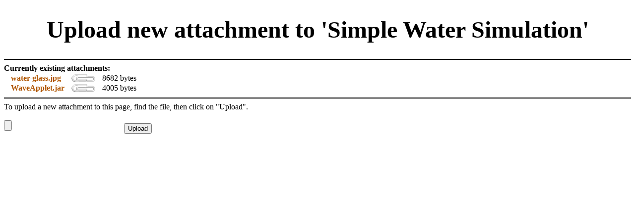

--- FILE ---
content_type: text/html;charset=UTF-8
request_url: https://earthdawn-wiki.de/Upload.jsp?page=SimpleWaterSimulation
body_size: 892
content:















<!DOCTYPE HTML PUBLIC "-//W3C//DTD HTML 4.01 Transitional//EN"
        "http://www.w3.org/TR/html4/loose.dtd">

<html>
<head>
    <meta http-equiv="Content-Type" content="text/html; charset=UTF-8">
    <title>Earthdawn-Wiki: Add Attachment</title>
        <link rel="stylesheet" href="templates/ButtonMenu/WikiSkinBlue.css">
    <link rel="stylesheet" href="templates/ButtonMenu/StackMenu.css">
    <link rel="stylesheet" type="text/css" media="print" href="templates/ButtonMenu/jspwiki_print.css">
    <script src="templates/ButtonMenu/StackMenu.js" type="text/javascript"></script>
    <script src="templates/ButtonMenu/jquery-1.11.1.min.js" type="text/javascript"></script>


</head>
<body class="upload">
    <h1>Upload new attachment to 'Simple Water Simulation'</h1>
    <hr />

    
        <b>Currently existing attachments:</b>
        

<table cellspacing="2" cellpadding="2">
    
    <tr>
        <td class="attachement">
            <a class="attachment" href="attach/SimpleWaterSimulation/water-glass.jpg">water-glass.jpg</a>
        </td>
        <td class="attachement">
            <a class="pageinfo" href="PageInfo.jsp?page=SimpleWaterSimulation/water-glass.jpg"><img src="images/attachment_big.png" border="0" alt="water-glass.jpg"></a>
        </td>
        <td class="attachement">
            8682 bytes
        </td>
    </tr>
    
    <tr>
        <td class="attachement">
            <a class="attachment" href="attach/SimpleWaterSimulation/WaveApplet.jar">WaveApplet.jar</a>
        </td>
        <td class="attachement">
            <a class="pageinfo" href="PageInfo.jsp?page=SimpleWaterSimulation/WaveApplet.jar"><img src="images/attachment_big.png" border="0" alt="WaveApplet.jar"></a>
        </td>
        <td class="attachement">
            4005 bytes
        </td>
    </tr>
    
</table>

        <hr />
    

    <form action="attach" method="post" enctype="multipart/form-data" accept-charset="UTF-8">
        To upload a new attachment to this page, find the file, then click on "Upload".

        <br><br>
        <input type="file" name="content">
        <input type="submit" name="upload" value="Upload">
        <input type="hidden" name="action" value="upload">
        <input type="hidden" name="page" value="SimpleWaterSimulation">
        <input type="hidden" name="nextpage" value="Upload.jsp?page=SimpleWaterSimulation">
    </form>
</body>
</html>




--- FILE ---
content_type: text/css
request_url: https://earthdawn-wiki.de/templates/ButtonMenu/StackMenu.css
body_size: 1077
content:
.tabletabmenublock {
   text-align:center;
   width:160px;
} 

.tabletabmenublock {
   text-align:center;
   width:160px;
}

.tabhead {
   display:block;   
   border-width:1px;
   border-style:solid;
   padding:1px;
   text-align:justify;  
   background-image:url(stackmenu-head.png); background-repeat:none;
   font-weight:bold; 
   font-family:Arial; 
   font-size:120%;
   text-align:center;
   color:#000000;
   width:156px;
   height:20px;
   text-decoration:none 
} 


.tabbody {
   text-align:center;
   background-image:url(stackmenu-back.png); background-repeat:repeat-y;
   font-weight:normal; 
   font-family:Arial; 
   font-size:100%; 
   width:160px;
}
.tabbody a {
   text-decoration:none; 
   color:#000000;
}
.tabbody a:hover {
   background-color:#C0C0C0;
}
.tabbody {
   text-align:center;
   background-image:url(stackmenu-back.png); background-repeat:repeat-y;
   font-weight:normal; 
   font-family:Arial; 
   font-size:100%; 
   width:160px;
}
.tabbody a {
   text-decoration:none; 
   color:#000000;
}
.tabbody a:hover {
   background-color:#C0C0C0;
}
